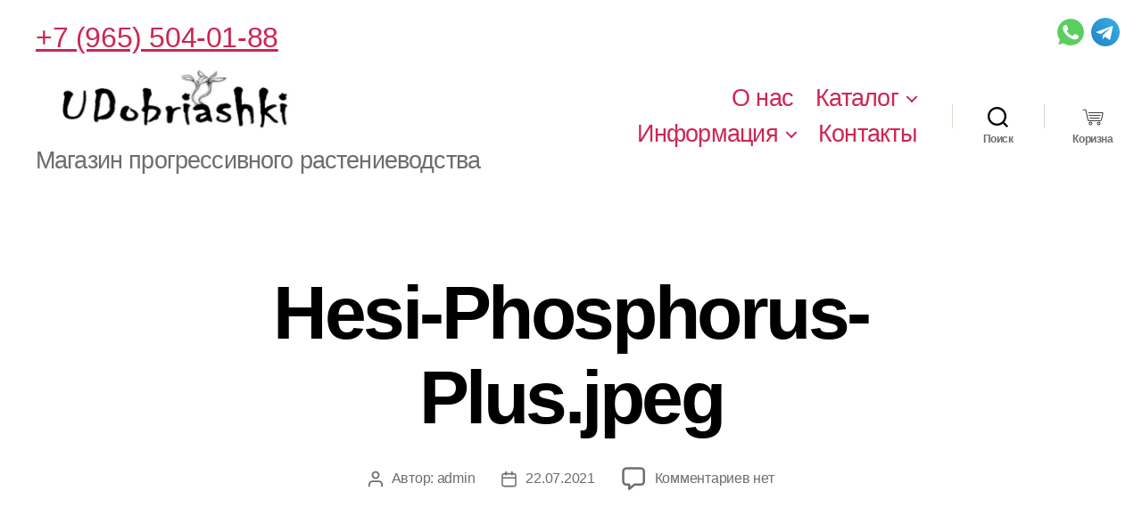

--- FILE ---
content_type: text/html; charset=UTF-8
request_url: https://udobriashki.ru/?attachment_id=209
body_size: 15130
content:
<!DOCTYPE html>

<html class="no-js" lang="ru-RU">

	<head>

		<meta charset="UTF-8">
<meta name="viewport" content="width=device-width, initial-scale=1">
		<link rel="profile" href="https://gmpg.org/xfn/11">

		<meta name='robots' content='index, follow, max-image-preview:large, max-snippet:-1, max-video-preview:-1' />
<script>window._wca = window._wca || [];</script>

	<!-- This site is optimized with the Yoast SEO plugin v23.0 - https://yoast.com/wordpress/plugins/seo/ -->
	<title>Hesi-Phosphorus-Plus.jpeg - Удобряшки интернет-магазин гроушоп в Екатеринбурге</title>
	<meta name="description" content="Удобряшки интернет-магазин гроушоп в Екатеринбурге - Hesi-Phosphorus-Plus.jpeg" />
	<link rel="canonical" href="https://udobriashki.ru/" />
	<meta property="og:locale" content="ru_RU" />
	<meta property="og:type" content="article" />
	<meta property="og:title" content="Hesi-Phosphorus-Plus.jpeg - Удобряшки интернет-магазин гроушоп в Екатеринбурге" />
	<meta property="og:description" content="Удобряшки интернет-магазин гроушоп в Екатеринбурге - Hesi-Phosphorus-Plus.jpeg" />
	<meta property="og:url" content="https://udobriashki.ru/" />
	<meta property="og:site_name" content="Удобряшки интернет-магазин гроушоп в Екатеринбурге" />
	<meta property="og:image" content="https://udobriashki.ru" />
	<meta property="og:image:width" content="204" />
	<meta property="og:image:height" content="247" />
	<meta property="og:image:type" content="image/jpeg" />
	<meta name="twitter:card" content="summary_large_image" />
	<script type="application/ld+json" class="yoast-schema-graph">{"@context":"https://schema.org","@graph":[{"@type":"WebPage","@id":"https://udobriashki.ru/","url":"https://udobriashki.ru/","name":"Hesi-Phosphorus-Plus.jpeg - Удобряшки интернет-магазин гроушоп в Екатеринбурге","isPartOf":{"@id":"https://udobriashki.ru/#website"},"primaryImageOfPage":{"@id":"https://udobriashki.ru/#primaryimage"},"image":{"@id":"https://udobriashki.ru/#primaryimage"},"thumbnailUrl":"https://udobriashki.ru/wp-content/uploads/2021/07/Hesi-Phosphorus-Plus.jpeg?v=1632825471","datePublished":"2021-07-22T08:17:33+00:00","dateModified":"2021-07-22T08:17:33+00:00","description":"Удобряшки интернет-магазин гроушоп в Екатеринбурге - Hesi-Phosphorus-Plus.jpeg","breadcrumb":{"@id":"https://udobriashki.ru/#breadcrumb"},"inLanguage":"ru-RU","potentialAction":[{"@type":"ReadAction","target":["https://udobriashki.ru/"]}]},{"@type":"ImageObject","inLanguage":"ru-RU","@id":"https://udobriashki.ru/#primaryimage","url":"https://udobriashki.ru/wp-content/uploads/2021/07/Hesi-Phosphorus-Plus.jpeg?v=1632825471","contentUrl":"https://udobriashki.ru/wp-content/uploads/2021/07/Hesi-Phosphorus-Plus.jpeg?v=1632825471","width":204,"height":247},{"@type":"BreadcrumbList","@id":"https://udobriashki.ru/#breadcrumb","itemListElement":[{"@type":"ListItem","position":1,"name":"Главная страница","item":"https://udobriashki.ru/"},{"@type":"ListItem","position":2,"name":"Phosphorus Plus 1л","item":"https://udobriashki.ru/product/phosphorus-plus-1l/"},{"@type":"ListItem","position":3,"name":"Hesi-Phosphorus-Plus.jpeg"}]},{"@type":"WebSite","@id":"https://udobriashki.ru/#website","url":"https://udobriashki.ru/","name":"Удобряшки интернет-магазин гроушоп в Екатеринбурге","description":"Магазин прогрессивного растениеводства","publisher":{"@id":"https://udobriashki.ru/#organization"},"potentialAction":[{"@type":"SearchAction","target":{"@type":"EntryPoint","urlTemplate":"https://udobriashki.ru/?s={search_term_string}"},"query-input":"required name=search_term_string"}],"inLanguage":"ru-RU"},{"@type":"Organization","@id":"https://udobriashki.ru/#organization","name":"Удобряшки","url":"https://udobriashki.ru/","logo":{"@type":"ImageObject","inLanguage":"ru-RU","@id":"https://udobriashki.ru/#/schema/logo/image/","url":"https://udobriashki.ru/wp-content/uploads/2021/08/logosite-1980x557-1.png","contentUrl":"https://udobriashki.ru/wp-content/uploads/2021/08/logosite-1980x557-1.png","width":1980,"height":557,"caption":"Удобряшки"},"image":{"@id":"https://udobriashki.ru/#/schema/logo/image/"},"sameAs":["https://www.instagram.com/udobriashki/"]}]}</script>
	<!-- / Yoast SEO plugin. -->


<link rel='dns-prefetch' href='//stats.wp.com' />
<link rel="alternate" type="application/rss+xml" title="Удобряшки интернет-магазин гроушоп в Екатеринбурге &raquo; Лента" href="https://udobriashki.ru/feed/" />
<link rel="alternate" type="application/rss+xml" title="Удобряшки интернет-магазин гроушоп в Екатеринбурге &raquo; Лента комментариев" href="https://udobriashki.ru/comments/feed/" />
<link rel="alternate" type="application/rss+xml" title="Удобряшки интернет-магазин гроушоп в Екатеринбурге &raquo; Лента комментариев к &laquo;Hesi-Phosphorus-Plus.jpeg&raquo;" href="https://udobriashki.ru/?attachment_id=209/feed/" />
<script>
window._wpemojiSettings = {"baseUrl":"https:\/\/s.w.org\/images\/core\/emoji\/15.0.3\/72x72\/","ext":".png","svgUrl":"https:\/\/s.w.org\/images\/core\/emoji\/15.0.3\/svg\/","svgExt":".svg","source":{"concatemoji":"https:\/\/udobriashki.ru\/wp-includes\/js\/wp-emoji-release.min.js?ver=6.6.4"}};
/*! This file is auto-generated */
!function(i,n){var o,s,e;function c(e){try{var t={supportTests:e,timestamp:(new Date).valueOf()};sessionStorage.setItem(o,JSON.stringify(t))}catch(e){}}function p(e,t,n){e.clearRect(0,0,e.canvas.width,e.canvas.height),e.fillText(t,0,0);var t=new Uint32Array(e.getImageData(0,0,e.canvas.width,e.canvas.height).data),r=(e.clearRect(0,0,e.canvas.width,e.canvas.height),e.fillText(n,0,0),new Uint32Array(e.getImageData(0,0,e.canvas.width,e.canvas.height).data));return t.every(function(e,t){return e===r[t]})}function u(e,t,n){switch(t){case"flag":return n(e,"\ud83c\udff3\ufe0f\u200d\u26a7\ufe0f","\ud83c\udff3\ufe0f\u200b\u26a7\ufe0f")?!1:!n(e,"\ud83c\uddfa\ud83c\uddf3","\ud83c\uddfa\u200b\ud83c\uddf3")&&!n(e,"\ud83c\udff4\udb40\udc67\udb40\udc62\udb40\udc65\udb40\udc6e\udb40\udc67\udb40\udc7f","\ud83c\udff4\u200b\udb40\udc67\u200b\udb40\udc62\u200b\udb40\udc65\u200b\udb40\udc6e\u200b\udb40\udc67\u200b\udb40\udc7f");case"emoji":return!n(e,"\ud83d\udc26\u200d\u2b1b","\ud83d\udc26\u200b\u2b1b")}return!1}function f(e,t,n){var r="undefined"!=typeof WorkerGlobalScope&&self instanceof WorkerGlobalScope?new OffscreenCanvas(300,150):i.createElement("canvas"),a=r.getContext("2d",{willReadFrequently:!0}),o=(a.textBaseline="top",a.font="600 32px Arial",{});return e.forEach(function(e){o[e]=t(a,e,n)}),o}function t(e){var t=i.createElement("script");t.src=e,t.defer=!0,i.head.appendChild(t)}"undefined"!=typeof Promise&&(o="wpEmojiSettingsSupports",s=["flag","emoji"],n.supports={everything:!0,everythingExceptFlag:!0},e=new Promise(function(e){i.addEventListener("DOMContentLoaded",e,{once:!0})}),new Promise(function(t){var n=function(){try{var e=JSON.parse(sessionStorage.getItem(o));if("object"==typeof e&&"number"==typeof e.timestamp&&(new Date).valueOf()<e.timestamp+604800&&"object"==typeof e.supportTests)return e.supportTests}catch(e){}return null}();if(!n){if("undefined"!=typeof Worker&&"undefined"!=typeof OffscreenCanvas&&"undefined"!=typeof URL&&URL.createObjectURL&&"undefined"!=typeof Blob)try{var e="postMessage("+f.toString()+"("+[JSON.stringify(s),u.toString(),p.toString()].join(",")+"));",r=new Blob([e],{type:"text/javascript"}),a=new Worker(URL.createObjectURL(r),{name:"wpTestEmojiSupports"});return void(a.onmessage=function(e){c(n=e.data),a.terminate(),t(n)})}catch(e){}c(n=f(s,u,p))}t(n)}).then(function(e){for(var t in e)n.supports[t]=e[t],n.supports.everything=n.supports.everything&&n.supports[t],"flag"!==t&&(n.supports.everythingExceptFlag=n.supports.everythingExceptFlag&&n.supports[t]);n.supports.everythingExceptFlag=n.supports.everythingExceptFlag&&!n.supports.flag,n.DOMReady=!1,n.readyCallback=function(){n.DOMReady=!0}}).then(function(){return e}).then(function(){var e;n.supports.everything||(n.readyCallback(),(e=n.source||{}).concatemoji?t(e.concatemoji):e.wpemoji&&e.twemoji&&(t(e.twemoji),t(e.wpemoji)))}))}((window,document),window._wpemojiSettings);
</script>
<style id='wp-emoji-styles-inline-css'>

	img.wp-smiley, img.emoji {
		display: inline !important;
		border: none !important;
		box-shadow: none !important;
		height: 1em !important;
		width: 1em !important;
		margin: 0 0.07em !important;
		vertical-align: -0.1em !important;
		background: none !important;
		padding: 0 !important;
	}
</style>
<link rel='stylesheet' id='wp-block-library-css' href='https://udobriashki.ru/wp-includes/css/dist/block-library/style.min.css?ver=6.6.4' media='all' />
<link rel='stylesheet' id='mediaelement-css' href='https://udobriashki.ru/wp-includes/js/mediaelement/mediaelementplayer-legacy.min.css?ver=4.2.17' media='all' />
<link rel='stylesheet' id='wp-mediaelement-css' href='https://udobriashki.ru/wp-includes/js/mediaelement/wp-mediaelement.min.css?ver=6.6.4' media='all' />
<style id='jetpack-sharing-buttons-style-inline-css'>
.jetpack-sharing-buttons__services-list{display:flex;flex-direction:row;flex-wrap:wrap;gap:0;list-style-type:none;margin:5px;padding:0}.jetpack-sharing-buttons__services-list.has-small-icon-size{font-size:12px}.jetpack-sharing-buttons__services-list.has-normal-icon-size{font-size:16px}.jetpack-sharing-buttons__services-list.has-large-icon-size{font-size:24px}.jetpack-sharing-buttons__services-list.has-huge-icon-size{font-size:36px}@media print{.jetpack-sharing-buttons__services-list{display:none!important}}.editor-styles-wrapper .wp-block-jetpack-sharing-buttons{gap:0;padding-inline-start:0}ul.jetpack-sharing-buttons__services-list.has-background{padding:1.25em 2.375em}
</style>
<link rel='stylesheet' id='twentig-blocks-css' href='https://udobriashki.ru/wp-content/plugins/twentig/dist/style-index.css?ver=b842cfe3f0eef2149434aa219428633b' media='all' />
<style id='classic-theme-styles-inline-css'>
/*! This file is auto-generated */
.wp-block-button__link{color:#fff;background-color:#32373c;border-radius:9999px;box-shadow:none;text-decoration:none;padding:calc(.667em + 2px) calc(1.333em + 2px);font-size:1.125em}.wp-block-file__button{background:#32373c;color:#fff;text-decoration:none}
</style>
<style id='global-styles-inline-css'>
:root{--wp--preset--aspect-ratio--square: 1;--wp--preset--aspect-ratio--4-3: 4/3;--wp--preset--aspect-ratio--3-4: 3/4;--wp--preset--aspect-ratio--3-2: 3/2;--wp--preset--aspect-ratio--2-3: 2/3;--wp--preset--aspect-ratio--16-9: 16/9;--wp--preset--aspect-ratio--9-16: 9/16;--wp--preset--color--black: #000000;--wp--preset--color--cyan-bluish-gray: #abb8c3;--wp--preset--color--white: #ffffff;--wp--preset--color--pale-pink: #f78da7;--wp--preset--color--vivid-red: #cf2e2e;--wp--preset--color--luminous-vivid-orange: #ff6900;--wp--preset--color--luminous-vivid-amber: #fcb900;--wp--preset--color--light-green-cyan: #7bdcb5;--wp--preset--color--vivid-green-cyan: #00d084;--wp--preset--color--pale-cyan-blue: #8ed1fc;--wp--preset--color--vivid-cyan-blue: #0693e3;--wp--preset--color--vivid-purple: #9b51e0;--wp--preset--color--accent: #cd2653;--wp--preset--color--primary: #000000;--wp--preset--color--secondary: #6d6d6d;--wp--preset--color--subtle-background: #f2f2f2;--wp--preset--color--background: #fff;--wp--preset--gradient--vivid-cyan-blue-to-vivid-purple: linear-gradient(135deg,rgba(6,147,227,1) 0%,rgb(155,81,224) 100%);--wp--preset--gradient--light-green-cyan-to-vivid-green-cyan: linear-gradient(135deg,rgb(122,220,180) 0%,rgb(0,208,130) 100%);--wp--preset--gradient--luminous-vivid-amber-to-luminous-vivid-orange: linear-gradient(135deg,rgba(252,185,0,1) 0%,rgba(255,105,0,1) 100%);--wp--preset--gradient--luminous-vivid-orange-to-vivid-red: linear-gradient(135deg,rgba(255,105,0,1) 0%,rgb(207,46,46) 100%);--wp--preset--gradient--very-light-gray-to-cyan-bluish-gray: linear-gradient(135deg,rgb(238,238,238) 0%,rgb(169,184,195) 100%);--wp--preset--gradient--cool-to-warm-spectrum: linear-gradient(135deg,rgb(74,234,220) 0%,rgb(151,120,209) 20%,rgb(207,42,186) 40%,rgb(238,44,130) 60%,rgb(251,105,98) 80%,rgb(254,248,76) 100%);--wp--preset--gradient--blush-light-purple: linear-gradient(135deg,rgb(255,206,236) 0%,rgb(152,150,240) 100%);--wp--preset--gradient--blush-bordeaux: linear-gradient(135deg,rgb(254,205,165) 0%,rgb(254,45,45) 50%,rgb(107,0,62) 100%);--wp--preset--gradient--luminous-dusk: linear-gradient(135deg,rgb(255,203,112) 0%,rgb(199,81,192) 50%,rgb(65,88,208) 100%);--wp--preset--gradient--pale-ocean: linear-gradient(135deg,rgb(255,245,203) 0%,rgb(182,227,212) 50%,rgb(51,167,181) 100%);--wp--preset--gradient--electric-grass: linear-gradient(135deg,rgb(202,248,128) 0%,rgb(113,206,126) 100%);--wp--preset--gradient--midnight: linear-gradient(135deg,rgb(2,3,129) 0%,rgb(40,116,252) 100%);--wp--preset--font-size--small: 18px;--wp--preset--font-size--medium: 23px;--wp--preset--font-size--large: 26.25px;--wp--preset--font-size--x-large: 42px;--wp--preset--font-size--normal: 21px;--wp--preset--font-size--larger: 32px;--wp--preset--font-size--h-6: 18.01px;--wp--preset--font-size--h-5: 24.01px;--wp--preset--font-size--h-4: 32.01px;--wp--preset--font-size--h-3: 40.01px;--wp--preset--font-size--h-2: 48.01px;--wp--preset--font-size--h-1: 84px;--wp--preset--font-family--inter: "Inter", sans-serif;--wp--preset--font-family--cardo: Cardo;--wp--preset--spacing--20: 0.44rem;--wp--preset--spacing--30: 0.67rem;--wp--preset--spacing--40: 1rem;--wp--preset--spacing--50: 1.5rem;--wp--preset--spacing--60: 2.25rem;--wp--preset--spacing--70: 3.38rem;--wp--preset--spacing--80: 5.06rem;--wp--preset--shadow--natural: 6px 6px 9px rgba(0, 0, 0, 0.2);--wp--preset--shadow--deep: 12px 12px 50px rgba(0, 0, 0, 0.4);--wp--preset--shadow--sharp: 6px 6px 0px rgba(0, 0, 0, 0.2);--wp--preset--shadow--outlined: 6px 6px 0px -3px rgba(255, 255, 255, 1), 6px 6px rgba(0, 0, 0, 1);--wp--preset--shadow--crisp: 6px 6px 0px rgba(0, 0, 0, 1);}:where(.is-layout-flex){gap: 0.5em;}:where(.is-layout-grid){gap: 0.5em;}body .is-layout-flex{display: flex;}.is-layout-flex{flex-wrap: wrap;align-items: center;}.is-layout-flex > :is(*, div){margin: 0;}body .is-layout-grid{display: grid;}.is-layout-grid > :is(*, div){margin: 0;}:where(.wp-block-columns.is-layout-flex){gap: 2em;}:where(.wp-block-columns.is-layout-grid){gap: 2em;}:where(.wp-block-post-template.is-layout-flex){gap: 1.25em;}:where(.wp-block-post-template.is-layout-grid){gap: 1.25em;}.has-black-color{color: var(--wp--preset--color--black) !important;}.has-cyan-bluish-gray-color{color: var(--wp--preset--color--cyan-bluish-gray) !important;}.has-white-color{color: var(--wp--preset--color--white) !important;}.has-pale-pink-color{color: var(--wp--preset--color--pale-pink) !important;}.has-vivid-red-color{color: var(--wp--preset--color--vivid-red) !important;}.has-luminous-vivid-orange-color{color: var(--wp--preset--color--luminous-vivid-orange) !important;}.has-luminous-vivid-amber-color{color: var(--wp--preset--color--luminous-vivid-amber) !important;}.has-light-green-cyan-color{color: var(--wp--preset--color--light-green-cyan) !important;}.has-vivid-green-cyan-color{color: var(--wp--preset--color--vivid-green-cyan) !important;}.has-pale-cyan-blue-color{color: var(--wp--preset--color--pale-cyan-blue) !important;}.has-vivid-cyan-blue-color{color: var(--wp--preset--color--vivid-cyan-blue) !important;}.has-vivid-purple-color{color: var(--wp--preset--color--vivid-purple) !important;}.has-black-background-color{background-color: var(--wp--preset--color--black) !important;}.has-cyan-bluish-gray-background-color{background-color: var(--wp--preset--color--cyan-bluish-gray) !important;}.has-white-background-color{background-color: var(--wp--preset--color--white) !important;}.has-pale-pink-background-color{background-color: var(--wp--preset--color--pale-pink) !important;}.has-vivid-red-background-color{background-color: var(--wp--preset--color--vivid-red) !important;}.has-luminous-vivid-orange-background-color{background-color: var(--wp--preset--color--luminous-vivid-orange) !important;}.has-luminous-vivid-amber-background-color{background-color: var(--wp--preset--color--luminous-vivid-amber) !important;}.has-light-green-cyan-background-color{background-color: var(--wp--preset--color--light-green-cyan) !important;}.has-vivid-green-cyan-background-color{background-color: var(--wp--preset--color--vivid-green-cyan) !important;}.has-pale-cyan-blue-background-color{background-color: var(--wp--preset--color--pale-cyan-blue) !important;}.has-vivid-cyan-blue-background-color{background-color: var(--wp--preset--color--vivid-cyan-blue) !important;}.has-vivid-purple-background-color{background-color: var(--wp--preset--color--vivid-purple) !important;}.has-black-border-color{border-color: var(--wp--preset--color--black) !important;}.has-cyan-bluish-gray-border-color{border-color: var(--wp--preset--color--cyan-bluish-gray) !important;}.has-white-border-color{border-color: var(--wp--preset--color--white) !important;}.has-pale-pink-border-color{border-color: var(--wp--preset--color--pale-pink) !important;}.has-vivid-red-border-color{border-color: var(--wp--preset--color--vivid-red) !important;}.has-luminous-vivid-orange-border-color{border-color: var(--wp--preset--color--luminous-vivid-orange) !important;}.has-luminous-vivid-amber-border-color{border-color: var(--wp--preset--color--luminous-vivid-amber) !important;}.has-light-green-cyan-border-color{border-color: var(--wp--preset--color--light-green-cyan) !important;}.has-vivid-green-cyan-border-color{border-color: var(--wp--preset--color--vivid-green-cyan) !important;}.has-pale-cyan-blue-border-color{border-color: var(--wp--preset--color--pale-cyan-blue) !important;}.has-vivid-cyan-blue-border-color{border-color: var(--wp--preset--color--vivid-cyan-blue) !important;}.has-vivid-purple-border-color{border-color: var(--wp--preset--color--vivid-purple) !important;}.has-vivid-cyan-blue-to-vivid-purple-gradient-background{background: var(--wp--preset--gradient--vivid-cyan-blue-to-vivid-purple) !important;}.has-light-green-cyan-to-vivid-green-cyan-gradient-background{background: var(--wp--preset--gradient--light-green-cyan-to-vivid-green-cyan) !important;}.has-luminous-vivid-amber-to-luminous-vivid-orange-gradient-background{background: var(--wp--preset--gradient--luminous-vivid-amber-to-luminous-vivid-orange) !important;}.has-luminous-vivid-orange-to-vivid-red-gradient-background{background: var(--wp--preset--gradient--luminous-vivid-orange-to-vivid-red) !important;}.has-very-light-gray-to-cyan-bluish-gray-gradient-background{background: var(--wp--preset--gradient--very-light-gray-to-cyan-bluish-gray) !important;}.has-cool-to-warm-spectrum-gradient-background{background: var(--wp--preset--gradient--cool-to-warm-spectrum) !important;}.has-blush-light-purple-gradient-background{background: var(--wp--preset--gradient--blush-light-purple) !important;}.has-blush-bordeaux-gradient-background{background: var(--wp--preset--gradient--blush-bordeaux) !important;}.has-luminous-dusk-gradient-background{background: var(--wp--preset--gradient--luminous-dusk) !important;}.has-pale-ocean-gradient-background{background: var(--wp--preset--gradient--pale-ocean) !important;}.has-electric-grass-gradient-background{background: var(--wp--preset--gradient--electric-grass) !important;}.has-midnight-gradient-background{background: var(--wp--preset--gradient--midnight) !important;}.has-small-font-size{font-size: var(--wp--preset--font-size--small) !important;}.has-medium-font-size{font-size: var(--wp--preset--font-size--medium) !important;}.has-large-font-size{font-size: var(--wp--preset--font-size--large) !important;}.has-x-large-font-size{font-size: var(--wp--preset--font-size--x-large) !important;}
:where(.wp-block-post-template.is-layout-flex){gap: 1.25em;}:where(.wp-block-post-template.is-layout-grid){gap: 1.25em;}
:where(.wp-block-columns.is-layout-flex){gap: 2em;}:where(.wp-block-columns.is-layout-grid){gap: 2em;}
:root :where(.wp-block-pullquote){font-size: 1.5em;line-height: 1.6;}
</style>
<link rel='stylesheet' id='woocommerce-layout-css' href='https://udobriashki.ru/wp-content/plugins/woocommerce/assets/css/woocommerce-layout.css?ver=9.1.5' media='all' />
<style id='woocommerce-layout-inline-css'>

	.infinite-scroll .woocommerce-pagination {
		display: none;
	}
</style>
<link rel='stylesheet' id='woocommerce-smallscreen-css' href='https://udobriashki.ru/wp-content/plugins/woocommerce/assets/css/woocommerce-smallscreen.css?ver=9.1.5' media='only screen and (max-width: 768px)' />
<link rel='stylesheet' id='woocommerce-general-css' href='//udobriashki.ru/wp-content/plugins/woocommerce/assets/css/twenty-twenty.css?ver=9.1.5' media='all' />
<style id='woocommerce-inline-inline-css'>
.woocommerce form .form-row .required { visibility: hidden; }
</style>
<link rel='stylesheet' id='twentytwenty-style-css' href='https://udobriashki.ru/wp-content/themes/twentytwenty/style.css?ver=2.7' media='all' />
<style id='twentytwenty-style-inline-css'>
.color-accent,.color-accent-hover:hover,.color-accent-hover:focus,:root .has-accent-color,.has-drop-cap:not(:focus):first-letter,.wp-block-button.is-style-outline,a { color: #cd2653; }blockquote,.border-color-accent,.border-color-accent-hover:hover,.border-color-accent-hover:focus { border-color: #cd2653; }button,.button,.faux-button,.wp-block-button__link,.wp-block-file .wp-block-file__button,input[type="button"],input[type="reset"],input[type="submit"],.bg-accent,.bg-accent-hover:hover,.bg-accent-hover:focus,:root .has-accent-background-color,.comment-reply-link { background-color: #cd2653; }.fill-children-accent,.fill-children-accent * { fill: #cd2653; }body,.entry-title a,:root .has-primary-color { color: #000000; }:root .has-primary-background-color { background-color: #000000; }cite,figcaption,.wp-caption-text,.post-meta,.entry-content .wp-block-archives li,.entry-content .wp-block-categories li,.entry-content .wp-block-latest-posts li,.wp-block-latest-comments__comment-date,.wp-block-latest-posts__post-date,.wp-block-embed figcaption,.wp-block-image figcaption,.wp-block-pullquote cite,.comment-metadata,.comment-respond .comment-notes,.comment-respond .logged-in-as,.pagination .dots,.entry-content hr:not(.has-background),hr.styled-separator,:root .has-secondary-color { color: #6d6d6d; }:root .has-secondary-background-color { background-color: #6d6d6d; }pre,fieldset,input,textarea,table,table *,hr { border-color: #dcd7ca; }caption,code,code,kbd,samp,.wp-block-table.is-style-stripes tbody tr:nth-child(odd),:root .has-subtle-background-background-color { background-color: #dcd7ca; }.wp-block-table.is-style-stripes { border-bottom-color: #dcd7ca; }.wp-block-latest-posts.is-grid li { border-top-color: #dcd7ca; }:root .has-subtle-background-color { color: #dcd7ca; }body:not(.overlay-header) .primary-menu > li > a,body:not(.overlay-header) .primary-menu > li > .icon,.modal-menu a,.footer-menu a, .footer-widgets a,#site-footer .wp-block-button.is-style-outline,.wp-block-pullquote:before,.singular:not(.overlay-header) .entry-header a,.archive-header a,.header-footer-group .color-accent,.header-footer-group .color-accent-hover:hover { color: #cd2653; }.social-icons a,#site-footer button:not(.toggle),#site-footer .button,#site-footer .faux-button,#site-footer .wp-block-button__link,#site-footer .wp-block-file__button,#site-footer input[type="button"],#site-footer input[type="reset"],#site-footer input[type="submit"],.primary-menu .social-menu a, .footer-widgets .faux-button, .footer-widgets .wp-block-button__link, .footer-widgets input[type="submit"], #site-header ul.primary-menu li.menu-button > a, .menu-modal ul.modal-menu > li.menu-button > .ancestor-wrapper > a { background-color: #cd2653; }.header-footer-group,body:not(.overlay-header) #site-header .toggle,.menu-modal .toggle { color: #000000; }body:not(.overlay-header) .primary-menu ul { background-color: #000000; }body:not(.overlay-header) .primary-menu > li > ul:after { border-bottom-color: #000000; }body:not(.overlay-header) .primary-menu ul ul:after { border-left-color: #000000; }.site-description,body:not(.overlay-header) .toggle-inner .toggle-text,.widget .post-date,.widget .rss-date,.widget_archive li,.widget_categories li,.widget cite,.widget_pages li,.widget_meta li,.widget_nav_menu li,.powered-by-wordpress,.to-the-top,.singular .entry-header .post-meta,.singular:not(.overlay-header) .entry-header .post-meta a { color: #6d6d6d; }.header-footer-group pre,.header-footer-group fieldset,.header-footer-group input,.header-footer-group textarea,.header-footer-group table,.header-footer-group table *,.footer-nav-widgets-wrapper,#site-footer,.menu-modal nav *,.footer-widgets-outer-wrapper,.footer-top,body.tw-header-border:not(.overlay-header) #site-header, body.tw-header-border.has-header-opaque #site-header, .tw-footer-widgets-row .footer-widgets.column-two { border-color: #dcd7ca; }.header-footer-group table caption,body:not(.overlay-header) .header-inner .toggle-wrapper::before { background-color: #dcd7ca; }
body,input,textarea,button,.button,.faux-button,.wp-block-button__link,.wp-block-file__button,.has-drop-cap:not(:focus)::first-letter,.has-drop-cap:not(:focus)::first-letter,.entry-content .wp-block-archives,.entry-content .wp-block-categories,.entry-content .wp-block-cover-image,.entry-content .wp-block-latest-comments,.entry-content .wp-block-latest-posts,.entry-content .wp-block-pullquote,.entry-content .wp-block-quote.is-large,.entry-content .wp-block-quote.is-style-large,.entry-content .wp-block-archives *,.entry-content .wp-block-categories *,.entry-content .wp-block-latest-posts *,.entry-content .wp-block-latest-comments *,.entry-content p,.entry-content ol,.entry-content ul,.entry-content dl,.entry-content dt,.entry-content cite,.entry-content figcaption,.entry-content .wp-caption-text,.comment-content p,.comment-content ol,.comment-content ul,.comment-content dl,.comment-content dt,.comment-content cite,.comment-content figcaption,.comment-content .wp-caption-text,.widget_text p,.widget_text ol,.widget_text ul,.widget_text dl,.widget_text dt,.widget-content .rssSummary,.widget-content cite,.widget-content figcaption,.widget-content .wp-caption-text { font-family: 'Helvetica Neue',Helvetica,'Segoe UI',Arial,sans-serif; }
</style>
<link rel='stylesheet' id='twentytwenty-print-style-css' href='https://udobriashki.ru/wp-content/themes/twentytwenty/print.css?ver=2.7' media='print' />
<link rel='stylesheet' id='twentytwenty-jetpack-css' href='https://udobriashki.ru/wp-content/plugins/jetpack/modules/theme-tools/compat/twentytwenty.css?ver=13.6.1' media='all' />
<link rel='stylesheet' id='twentig-twentytwenty-css' href='https://udobriashki.ru/wp-content/plugins/twentig/dist/css/twentytwenty.min.css?ver=1.8.3' media='all' />
<style id='twentig-twentytwenty-inline-css'>
ul.primary-menu,ul.modal-menu>li .ancestor-wrapper a{font-weight:500}:root .has-subtle-background-background-color{background-color:#f2f2f2}:root .has-subtle-background-color.has-text-color{color:#f2f2f2}
</style>
<script src="https://udobriashki.ru/wp-includes/js/jquery/jquery.min.js?ver=3.7.1" id="jquery-core-js"></script>
<script src="https://udobriashki.ru/wp-includes/js/jquery/jquery-migrate.min.js?ver=3.4.1" id="jquery-migrate-js"></script>
<script src="https://udobriashki.ru/wp-content/plugins/woocommerce/assets/js/jquery-blockui/jquery.blockUI.min.js?ver=2.7.0-wc.9.1.5" id="jquery-blockui-js" defer data-wp-strategy="defer"></script>
<script id="wc-add-to-cart-js-extra">
var wc_add_to_cart_params = {"ajax_url":"\/wp-admin\/admin-ajax.php","wc_ajax_url":"\/?wc-ajax=%%endpoint%%","i18n_view_cart":"\u041f\u0440\u043e\u0441\u043c\u043e\u0442\u0440 \u043a\u043e\u0440\u0437\u0438\u043d\u044b","cart_url":"https:\/\/udobriashki.ru\/cart\/","is_cart":"","cart_redirect_after_add":"no"};
</script>
<script src="https://udobriashki.ru/wp-content/plugins/woocommerce/assets/js/frontend/add-to-cart.min.js?ver=9.1.5" id="wc-add-to-cart-js" defer data-wp-strategy="defer"></script>
<script src="https://udobriashki.ru/wp-content/plugins/woocommerce/assets/js/js-cookie/js.cookie.min.js?ver=2.1.4-wc.9.1.5" id="js-cookie-js" defer data-wp-strategy="defer"></script>
<script id="woocommerce-js-extra">
var woocommerce_params = {"ajax_url":"\/wp-admin\/admin-ajax.php","wc_ajax_url":"\/?wc-ajax=%%endpoint%%"};
</script>
<script src="https://udobriashki.ru/wp-content/plugins/woocommerce/assets/js/frontend/woocommerce.min.js?ver=9.1.5" id="woocommerce-js" defer data-wp-strategy="defer"></script>
<script src="https://stats.wp.com/s-202606.js" id="woocommerce-analytics-js" defer data-wp-strategy="defer"></script>
<script src="https://udobriashki.ru/wp-content/themes/twentytwenty/assets/js/index.js?ver=2.7" id="twentytwenty-js-js" async></script>
<script src="https://udobriashki.ru/wp-content/plugins/twentig/dist/js/twentig-twentytwenty.min.js?ver=1.0" id="twentig-twentytwenty-js"></script>
<link rel="https://api.w.org/" href="https://udobriashki.ru/wp-json/" /><link rel="alternate" title="JSON" type="application/json" href="https://udobriashki.ru/wp-json/wp/v2/media/209" /><link rel="EditURI" type="application/rsd+xml" title="RSD" href="https://udobriashki.ru/xmlrpc.php?rsd" />
<meta name="generator" content="WordPress 6.6.4" />
<meta name="generator" content="WooCommerce 9.1.5" />
<link rel='shortlink' href='https://udobriashki.ru/?p=209' />
<link rel="alternate" title="oEmbed (JSON)" type="application/json+oembed" href="https://udobriashki.ru/wp-json/oembed/1.0/embed?url=https%3A%2F%2Fudobriashki.ru%2F%3Fattachment_id%3D209" />
<link rel="alternate" title="oEmbed (XML)" type="text/xml+oembed" href="https://udobriashki.ru/wp-json/oembed/1.0/embed?url=https%3A%2F%2Fudobriashki.ru%2F%3Fattachment_id%3D209&#038;format=xml" />
	<style>img#wpstats{display:none}</style>
			<script>document.documentElement.className = document.documentElement.className.replace( 'no-js', 'js' );</script>
		<noscript><style>.woocommerce-product-gallery{ opacity: 1 !important; }</style></noscript>
	<style id="custom-background-css">
body.custom-background { background-color: #fff; }
</style>
	<style id='wp-fonts-local'>
@font-face{font-family:Inter;font-style:normal;font-weight:300 900;font-display:fallback;src:url('https://udobriashki.ru/wp-content/plugins/woocommerce/assets/fonts/Inter-VariableFont_slnt,wght.woff2') format('woff2');font-stretch:normal;}
@font-face{font-family:Cardo;font-style:normal;font-weight:400;font-display:fallback;src:url('https://udobriashki.ru/wp-content/plugins/woocommerce/assets/fonts/cardo_normal_400.woff2') format('woff2');}
</style>
<link rel="icon" href="https://udobriashki.ru/wp-content/uploads/2021/07/cropped-icon-32x32.png" sizes="32x32" />
<link rel="icon" href="https://udobriashki.ru/wp-content/uploads/2021/07/cropped-icon-192x192.png" sizes="192x192" />
<link rel="apple-touch-icon" href="https://udobriashki.ru/wp-content/uploads/2021/07/cropped-icon-180x180.png" />
<meta name="msapplication-TileImage" content="https://udobriashki.ru/wp-content/uploads/2021/07/cropped-icon-270x270.png" />
		<style id="wp-custom-css">
			.bk_buy_button{display:none!important}		</style>
		<meta name="yandex-verification" content="8627799809e187ec" />		
<!-- Global site tag (gtag.js) - Google Analytics -->
<script async src="https://www.googletagmanager.com/gtag/js?id=G-0CPRX6LZ5J"></script>
<script>
  window.dataLayer = window.dataLayer || [];
  function gtag(){dataLayer.push(arguments);}
  gtag('js', new Date());

  gtag('config', 'G-0CPRX6LZ5J');
</script>		
<!-- Yandex.Metrika counter -->
<script type="text/javascript" >
   (function(m,e,t,r,i,k,a){m[i]=m[i]||function(){(m[i].a=m[i].a||[]).push(arguments)};
   m[i].l=1*new Date();k=e.createElement(t),a=e.getElementsByTagName(t)[0],k.async=1,k.src=r,a.parentNode.insertBefore(k,a)})
   (window, document, "script", "https://mc.yandex.ru/metrika/tag.js", "ym");

   ym(84784729, "init", {
        clickmap:true,
        trackLinks:true,
        accurateTrackBounce:true,
        webvisor:true
   });
</script>
<noscript><div><img src="https://mc.yandex.ru/watch/84784729" style="position:absolute; left:-9999px;" alt="" /></div></noscript>
<!-- /Yandex.Metrika counter -->
	</head>

	<body class="attachment attachment-template-default single single-attachment postid-209 attachmentid-209 attachment-jpeg custom-background wp-custom-logo wp-embed-responsive theme-twentytwenty woocommerce-no-js singular enable-search-modal missing-post-thumbnail has-no-pagination showing-comments show-avatars footer-top-hidden tw-site-font-large modal-socials-hidden">

		<a class="skip-link screen-reader-text" href="#site-content">Перейти к содержимому</a>
		<header id="site-header" class="header-footer-group" role="banner">

<div class="headerTop">
	<div class="ht-phone">
	<a href="tel:+79655040188">
	+7 (965) 504-01-88 
	</a>
	</div>

	<div class="ht-socials">
		<ul class="wp-block-social-links">

		<li class="wp-social-link wp-block-social-link"><a href="https://wa.me/79632718204" aria-label="Telegram" class="wp-block-social-link-anchor"><img src="/wa.svg" /></a></li>

		<li class="wp-social-link  wp-block-social-link"><a href="https://t.me/udobriashki" aria-label="Instagram" class="wp-block-social-link-anchor"><img src="/tg.svg" /></a></li>

		</ul>
	</div>
</div>
			<div class="header-inner section-inner">

				<div class="header-titles-wrapper">

					
						<button class="toggle search-toggle mobile-search-toggle" data-toggle-target=".search-modal" data-toggle-body-class="showing-search-modal" data-set-focus=".search-modal .search-field" aria-expanded="false">
							<span class="toggle-inner">
								<span class="toggle-icon">
									<svg class="svg-icon" aria-hidden="true" role="img" focusable="false" xmlns="http://www.w3.org/2000/svg" width="23" height="23" viewBox="0 0 23 23"><path d="M38.710696,48.0601792 L43,52.3494831 L41.3494831,54 L37.0601792,49.710696 C35.2632422,51.1481185 32.9839107,52.0076499 30.5038249,52.0076499 C24.7027226,52.0076499 20,47.3049272 20,41.5038249 C20,35.7027226 24.7027226,31 30.5038249,31 C36.3049272,31 41.0076499,35.7027226 41.0076499,41.5038249 C41.0076499,43.9839107 40.1481185,46.2632422 38.710696,48.0601792 Z M36.3875844,47.1716785 C37.8030221,45.7026647 38.6734666,43.7048964 38.6734666,41.5038249 C38.6734666,36.9918565 35.0157934,33.3341833 30.5038249,33.3341833 C25.9918565,33.3341833 22.3341833,36.9918565 22.3341833,41.5038249 C22.3341833,46.0157934 25.9918565,49.6734666 30.5038249,49.6734666 C32.7048964,49.6734666 34.7026647,48.8030221 36.1716785,47.3875844 C36.2023931,47.347638 36.2360451,47.3092237 36.2726343,47.2726343 C36.3092237,47.2360451 36.347638,47.2023931 36.3875844,47.1716785 Z" transform="translate(-20 -31)" /></svg>								</span>
								<span class="toggle-text">Поиск</span>
							</span>
						</button><!-- .search-toggle -->

					
					<div class="header-titles">

						<div class="site-logo faux-heading"><a href="https://udobriashki.ru/" class="custom-logo-link" rel="home"><img width="2048" height="576" src="https://udobriashki.ru/wp-content/uploads/2021/07/logosite.jpg" class="custom-logo" alt="Удобряшки интернет-магазин гроушоп в Екатеринбурге" decoding="async" fetchpriority="high" srcset="https://udobriashki.ru/wp-content/uploads/2021/07/logosite.jpg 2048w, https://udobriashki.ru/wp-content/uploads/2021/07/logosite-300x84.jpg 300w, https://udobriashki.ru/wp-content/uploads/2021/07/logosite-1024x288.jpg 1024w, https://udobriashki.ru/wp-content/uploads/2021/07/logosite-768x216.jpg 768w, https://udobriashki.ru/wp-content/uploads/2021/07/logosite-1536x432.jpg 1536w, https://udobriashki.ru/wp-content/uploads/2021/07/logosite-1200x338.jpg 1200w, https://udobriashki.ru/wp-content/uploads/2021/07/logosite-1980x557.jpg 1980w, https://udobriashki.ru/wp-content/uploads/2021/07/logosite-1320x371.jpg 1320w, https://udobriashki.ru/wp-content/uploads/2021/07/logosite-600x169.jpg 600w" sizes="(max-width: 2048px) 100vw, 2048px" /></a><span class="screen-reader-text">Удобряшки интернет-магазин гроушоп в Екатеринбурге</span></div><div class="site-description">Магазин прогрессивного растениеводства</div><!-- .site-description -->
					</div><!-- .header-titles -->

					<button class="toggle nav-toggle mobile-nav-toggle" data-toggle-target=".menu-modal"  data-toggle-body-class="showing-menu-modal" aria-expanded="false" data-set-focus=".close-nav-toggle">
						<span class="toggle-inner">
							<span class="toggle-icon">
								<svg class="svg-icon" aria-hidden="true" role="img" focusable="false" xmlns="http://www.w3.org/2000/svg" width="26" height="7" viewBox="0 0 26 7"><path fill-rule="evenodd" d="M332.5,45 C330.567003,45 329,43.4329966 329,41.5 C329,39.5670034 330.567003,38 332.5,38 C334.432997,38 336,39.5670034 336,41.5 C336,43.4329966 334.432997,45 332.5,45 Z M342,45 C340.067003,45 338.5,43.4329966 338.5,41.5 C338.5,39.5670034 340.067003,38 342,38 C343.932997,38 345.5,39.5670034 345.5,41.5 C345.5,43.4329966 343.932997,45 342,45 Z M351.5,45 C349.567003,45 348,43.4329966 348,41.5 C348,39.5670034 349.567003,38 351.5,38 C353.432997,38 355,39.5670034 355,41.5 C355,43.4329966 353.432997,45 351.5,45 Z" transform="translate(-329 -38)" /></svg>							</span>
							<span class="toggle-text">Меню</span>
						</span>
					</button><!-- .nav-toggle -->

				</div><!-- .header-titles-wrapper -->

				<div class="header-navigation-wrapper">

					
							<nav class="primary-menu-wrapper" aria-label="Горизонтальное" role="navigation">

								<ul class="primary-menu reset-list-style">

								<li id="menu-item-841" class="menu-item menu-item-type-post_type menu-item-object-page menu-item-home menu-item-841"><a href="https://udobriashki.ru/">О нас</a></li>
<li id="menu-item-842" class="menu-item menu-item-type-post_type menu-item-object-page menu-item-has-children menu-item-842"><a href="https://udobriashki.ru/shop/">Каталог</a><span class="icon"></span>
<ul class="sub-menu">
	<li id="menu-item-878" class="menu-item menu-item-type-custom menu-item-object-custom menu-item-878"><a href="https://udobriashki.ru/product-category/udobreniya/">Удобрения</a></li>
	<li id="menu-item-868" class="menu-item menu-item-type-custom menu-item-object-custom menu-item-868"><a href="https://udobriashki.ru/product-category/aksessuary/">Аксессуары</a></li>
	<li id="menu-item-869" class="menu-item menu-item-type-custom menu-item-object-custom menu-item-869"><a href="https://udobriashki.ru/product-category/ventilyacziya/">Вентиляция</a></li>
	<li id="menu-item-870" class="menu-item menu-item-type-custom menu-item-object-custom menu-item-870"><a href="https://udobriashki.ru/product-category/gidroponnye-sistemy/">Гидропонные системы, капельный полив</a></li>
	<li id="menu-item-871" class="menu-item menu-item-type-custom menu-item-object-custom menu-item-871"><a href="https://udobriashki.ru/product-category/grouboks-gotovoe-reshenie/">Гроубоксы</a></li>
	<li id="menu-item-872" class="menu-item menu-item-type-custom menu-item-object-custom menu-item-872"><a href="https://udobriashki.ru/product-category/groutenty/">Гроутены</a></li>
	<li id="menu-item-873" class="menu-item menu-item-type-custom menu-item-object-custom menu-item-873"><a href="https://udobriashki.ru/product-category/kontrol-ph/">Контроль PH</a></li>
	<li id="menu-item-874" class="menu-item menu-item-type-custom menu-item-object-custom menu-item-874"><a href="https://udobriashki.ru/product-category/nejtralizatory-zapaha/">Нейтрализаторы запаха</a></li>
	<li id="menu-item-875" class="menu-item menu-item-type-custom menu-item-object-custom menu-item-875"><a href="https://udobriashki.ru/product-category/ochistka-vozduha/">Очистка воздуха</a></li>
	<li id="menu-item-876" class="menu-item menu-item-type-custom menu-item-object-custom menu-item-876"><a href="https://udobriashki.ru/product-category/svet/">Свет</a></li>
	<li id="menu-item-877" class="menu-item menu-item-type-custom menu-item-object-custom menu-item-877"><a href="https://udobriashki.ru/product-category/substrat-gorshki/">Субстрат, горшки</a></li>
</ul>
</li>
<li id="menu-item-840" class="menu-item menu-item-type-custom menu-item-object-custom menu-item-has-children menu-item-840"><a href="#">Информация</a><span class="icon"></span>
<ul class="sub-menu">
	<li id="menu-item-843" class="menu-item menu-item-type-post_type menu-item-object-page menu-item-843"><a href="https://udobriashki.ru/poleznaya-informacziya/">Полезная информация</a></li>
</ul>
</li>
<li id="menu-item-844" class="menu-item menu-item-type-post_type menu-item-object-page menu-item-844"><a href="https://udobriashki.ru/kontakty/">Контакты</a></li>

								</ul>

							</nav><!-- .primary-menu-wrapper -->

						
						<div class="header-toggles hide-no-js">

						
							<div class="toggle-wrapper search-toggle-wrapper">

								<button class="toggle search-toggle desktop-search-toggle" data-toggle-target=".search-modal" data-toggle-body-class="showing-search-modal" data-set-focus=".search-modal .search-field" aria-expanded="false">
									<span class="toggle-inner">
										<svg class="svg-icon" aria-hidden="true" role="img" focusable="false" xmlns="http://www.w3.org/2000/svg" width="23" height="23" viewBox="0 0 23 23"><path d="M38.710696,48.0601792 L43,52.3494831 L41.3494831,54 L37.0601792,49.710696 C35.2632422,51.1481185 32.9839107,52.0076499 30.5038249,52.0076499 C24.7027226,52.0076499 20,47.3049272 20,41.5038249 C20,35.7027226 24.7027226,31 30.5038249,31 C36.3049272,31 41.0076499,35.7027226 41.0076499,41.5038249 C41.0076499,43.9839107 40.1481185,46.2632422 38.710696,48.0601792 Z M36.3875844,47.1716785 C37.8030221,45.7026647 38.6734666,43.7048964 38.6734666,41.5038249 C38.6734666,36.9918565 35.0157934,33.3341833 30.5038249,33.3341833 C25.9918565,33.3341833 22.3341833,36.9918565 22.3341833,41.5038249 C22.3341833,46.0157934 25.9918565,49.6734666 30.5038249,49.6734666 C32.7048964,49.6734666 34.7026647,48.8030221 36.1716785,47.3875844 C36.2023931,47.347638 36.2360451,47.3092237 36.2726343,47.2726343 C36.3092237,47.2360451 36.347638,47.2023931 36.3875844,47.1716785 Z" transform="translate(-20 -31)" /></svg>										<span class="toggle-text">Поиск</span>
									</span>
								</button><!-- .search-toggle -->

							</div>

							
<div class="toggle-wrapper search-toggle-wrapper">

								<a class="toggle search-toggle desktop-search-toggle" href="/cart">
									<span class="toggle-inner">
										<img src="/cart.svg" class="headcart">
										<span class="toggle-text">Коризна</span>
									</span>
								</a><!-- .search-toggle -->

							</div>
							
						</div><!-- .header-toggles -->
						
				</div><!-- .header-navigation-wrapper -->

			</div><!-- .header-inner -->

			<div class="search-modal cover-modal header-footer-group" data-modal-target-string=".search-modal">

	<div class="search-modal-inner modal-inner">

		<div class="section-inner">

			<form role="search" aria-label="Поиск:" method="get" class="search-form" action="https://udobriashki.ru/">
	<label for="search-form-1">
		<span class="screen-reader-text">Поиск:</span>
		<input type="search" id="search-form-1" class="search-field" placeholder="Найти &hellip;" value="" name="s" />
	</label>
	<input type="submit" class="search-submit" value="Искать" />
</form>

			<button class="toggle search-untoggle close-search-toggle fill-children-current-color" data-toggle-target=".search-modal" data-toggle-body-class="showing-search-modal" data-set-focus=".search-modal .search-field">
				<span class="screen-reader-text">Закрыть поиск</span>
				<svg class="svg-icon" aria-hidden="true" role="img" focusable="false" xmlns="http://www.w3.org/2000/svg" width="16" height="16" viewBox="0 0 16 16"><polygon fill="" fill-rule="evenodd" points="6.852 7.649 .399 1.195 1.445 .149 7.899 6.602 14.352 .149 15.399 1.195 8.945 7.649 15.399 14.102 14.352 15.149 7.899 8.695 1.445 15.149 .399 14.102" /></svg>			</button><!-- .search-toggle -->

		</div><!-- .section-inner -->

	</div><!-- .search-modal-inner -->

</div><!-- .menu-modal -->

		</header><!-- #site-header -->

		
<div class="menu-modal cover-modal header-footer-group" data-modal-target-string=".menu-modal">

	<div class="menu-modal-inner modal-inner">

		<div class="menu-wrapper section-inner">

			<div class="menu-top">

				<button class="toggle close-nav-toggle fill-children-current-color" data-toggle-target=".menu-modal" data-toggle-body-class="showing-menu-modal" aria-expanded="false" data-set-focus=".menu-modal">
					<span class="toggle-text">Закрыть меню</span>
					<svg class="svg-icon" aria-hidden="true" role="img" focusable="false" xmlns="http://www.w3.org/2000/svg" width="16" height="16" viewBox="0 0 16 16"><polygon fill="" fill-rule="evenodd" points="6.852 7.649 .399 1.195 1.445 .149 7.899 6.602 14.352 .149 15.399 1.195 8.945 7.649 15.399 14.102 14.352 15.149 7.899 8.695 1.445 15.149 .399 14.102" /></svg>				</button><!-- .nav-toggle -->

				
					<nav class="mobile-menu" aria-label="Мобильное" role="navigation">

						<ul class="modal-menu reset-list-style">

						<li class="menu-item menu-item-type-post_type menu-item-object-page menu-item-home menu-item-841"><div class="ancestor-wrapper"><a href="https://udobriashki.ru/">О нас</a></div><!-- .ancestor-wrapper --></li>
<li class="menu-item menu-item-type-post_type menu-item-object-page menu-item-has-children menu-item-842"><div class="ancestor-wrapper"><a href="https://udobriashki.ru/shop/">Каталог</a><button class="toggle sub-menu-toggle fill-children-current-color" data-toggle-target=".menu-modal .menu-item-842 > .sub-menu" data-toggle-type="slidetoggle" data-toggle-duration="250" aria-expanded="false"><span class="screen-reader-text">Показывать подменю</span><svg class="svg-icon" aria-hidden="true" role="img" focusable="false" xmlns="http://www.w3.org/2000/svg" width="20" height="12" viewBox="0 0 20 12"><polygon fill="" fill-rule="evenodd" points="1319.899 365.778 1327.678 358 1329.799 360.121 1319.899 370.021 1310 360.121 1312.121 358" transform="translate(-1310 -358)" /></svg></button></div><!-- .ancestor-wrapper -->
<ul class="sub-menu">
	<li class="menu-item menu-item-type-custom menu-item-object-custom menu-item-878"><div class="ancestor-wrapper"><a href="https://udobriashki.ru/product-category/udobreniya/">Удобрения</a></div><!-- .ancestor-wrapper --></li>
	<li class="menu-item menu-item-type-custom menu-item-object-custom menu-item-868"><div class="ancestor-wrapper"><a href="https://udobriashki.ru/product-category/aksessuary/">Аксессуары</a></div><!-- .ancestor-wrapper --></li>
	<li class="menu-item menu-item-type-custom menu-item-object-custom menu-item-869"><div class="ancestor-wrapper"><a href="https://udobriashki.ru/product-category/ventilyacziya/">Вентиляция</a></div><!-- .ancestor-wrapper --></li>
	<li class="menu-item menu-item-type-custom menu-item-object-custom menu-item-870"><div class="ancestor-wrapper"><a href="https://udobriashki.ru/product-category/gidroponnye-sistemy/">Гидропонные системы, капельный полив</a></div><!-- .ancestor-wrapper --></li>
	<li class="menu-item menu-item-type-custom menu-item-object-custom menu-item-871"><div class="ancestor-wrapper"><a href="https://udobriashki.ru/product-category/grouboks-gotovoe-reshenie/">Гроубоксы</a></div><!-- .ancestor-wrapper --></li>
	<li class="menu-item menu-item-type-custom menu-item-object-custom menu-item-872"><div class="ancestor-wrapper"><a href="https://udobriashki.ru/product-category/groutenty/">Гроутены</a></div><!-- .ancestor-wrapper --></li>
	<li class="menu-item menu-item-type-custom menu-item-object-custom menu-item-873"><div class="ancestor-wrapper"><a href="https://udobriashki.ru/product-category/kontrol-ph/">Контроль PH</a></div><!-- .ancestor-wrapper --></li>
	<li class="menu-item menu-item-type-custom menu-item-object-custom menu-item-874"><div class="ancestor-wrapper"><a href="https://udobriashki.ru/product-category/nejtralizatory-zapaha/">Нейтрализаторы запаха</a></div><!-- .ancestor-wrapper --></li>
	<li class="menu-item menu-item-type-custom menu-item-object-custom menu-item-875"><div class="ancestor-wrapper"><a href="https://udobriashki.ru/product-category/ochistka-vozduha/">Очистка воздуха</a></div><!-- .ancestor-wrapper --></li>
	<li class="menu-item menu-item-type-custom menu-item-object-custom menu-item-876"><div class="ancestor-wrapper"><a href="https://udobriashki.ru/product-category/svet/">Свет</a></div><!-- .ancestor-wrapper --></li>
	<li class="menu-item menu-item-type-custom menu-item-object-custom menu-item-877"><div class="ancestor-wrapper"><a href="https://udobriashki.ru/product-category/substrat-gorshki/">Субстрат, горшки</a></div><!-- .ancestor-wrapper --></li>
</ul>
</li>
<li class="menu-item menu-item-type-custom menu-item-object-custom menu-item-has-children menu-item-840"><div class="ancestor-wrapper"><a href="#">Информация</a><button class="toggle sub-menu-toggle fill-children-current-color" data-toggle-target=".menu-modal .menu-item-840 > .sub-menu" data-toggle-type="slidetoggle" data-toggle-duration="250" aria-expanded="false"><span class="screen-reader-text">Показывать подменю</span><svg class="svg-icon" aria-hidden="true" role="img" focusable="false" xmlns="http://www.w3.org/2000/svg" width="20" height="12" viewBox="0 0 20 12"><polygon fill="" fill-rule="evenodd" points="1319.899 365.778 1327.678 358 1329.799 360.121 1319.899 370.021 1310 360.121 1312.121 358" transform="translate(-1310 -358)" /></svg></button></div><!-- .ancestor-wrapper -->
<ul class="sub-menu">
	<li class="menu-item menu-item-type-post_type menu-item-object-page menu-item-843"><div class="ancestor-wrapper"><a href="https://udobriashki.ru/poleznaya-informacziya/">Полезная информация</a></div><!-- .ancestor-wrapper --></li>
</ul>
</li>
<li class="menu-item menu-item-type-post_type menu-item-object-page menu-item-844"><div class="ancestor-wrapper"><a href="https://udobriashki.ru/kontakty/">Контакты</a></div><!-- .ancestor-wrapper --></li>

						</ul>

					</nav>

					
			</div><!-- .menu-top -->

			<div class="menu-bottom">

				
			</div><!-- .menu-bottom -->

		</div><!-- .menu-wrapper -->

	</div><!-- .menu-modal-inner -->

</div><!-- .menu-modal -->

<main id="site-content" role="main">

	
<article class="post-209 attachment type-attachment status-inherit hentry" id="post-209">

	
<header class="entry-header has-text-align-center header-footer-group">

	<div class="entry-header-inner section-inner medium">

		<h1 class="entry-title">Hesi-Phosphorus-Plus.jpeg</h1>
		<div class="post-meta-wrapper post-meta-single post-meta-single-top">

			<ul class="post-meta">

									<li class="post-author meta-wrapper">
						<span class="meta-icon">
							<span class="screen-reader-text">Автор записи</span>
							<svg class="svg-icon" aria-hidden="true" role="img" focusable="false" xmlns="http://www.w3.org/2000/svg" width="18" height="20" viewBox="0 0 18 20"><path fill="" d="M18,19 C18,19.5522847 17.5522847,20 17,20 C16.4477153,20 16,19.5522847 16,19 L16,17 C16,15.3431458 14.6568542,14 13,14 L5,14 C3.34314575,14 2,15.3431458 2,17 L2,19 C2,19.5522847 1.55228475,20 1,20 C0.44771525,20 0,19.5522847 0,19 L0,17 C0,14.2385763 2.23857625,12 5,12 L13,12 C15.7614237,12 18,14.2385763 18,17 L18,19 Z M9,10 C6.23857625,10 4,7.76142375 4,5 C4,2.23857625 6.23857625,0 9,0 C11.7614237,0 14,2.23857625 14,5 C14,7.76142375 11.7614237,10 9,10 Z M9,8 C10.6568542,8 12,6.65685425 12,5 C12,3.34314575 10.6568542,2 9,2 C7.34314575,2 6,3.34314575 6,5 C6,6.65685425 7.34314575,8 9,8 Z" /></svg>						</span>
						<span class="meta-text">
							Автор: <a href="https://udobriashki.ru/author/admin/">admin</a>						</span>
					</li>
										<li class="post-date meta-wrapper">
						<span class="meta-icon">
							<span class="screen-reader-text">Дата записи</span>
							<svg class="svg-icon" aria-hidden="true" role="img" focusable="false" xmlns="http://www.w3.org/2000/svg" width="18" height="19" viewBox="0 0 18 19"><path fill="" d="M4.60069444,4.09375 L3.25,4.09375 C2.47334957,4.09375 1.84375,4.72334957 1.84375,5.5 L1.84375,7.26736111 L16.15625,7.26736111 L16.15625,5.5 C16.15625,4.72334957 15.5266504,4.09375 14.75,4.09375 L13.3993056,4.09375 L13.3993056,4.55555556 C13.3993056,5.02154581 13.0215458,5.39930556 12.5555556,5.39930556 C12.0895653,5.39930556 11.7118056,5.02154581 11.7118056,4.55555556 L11.7118056,4.09375 L6.28819444,4.09375 L6.28819444,4.55555556 C6.28819444,5.02154581 5.9104347,5.39930556 5.44444444,5.39930556 C4.97845419,5.39930556 4.60069444,5.02154581 4.60069444,4.55555556 L4.60069444,4.09375 Z M6.28819444,2.40625 L11.7118056,2.40625 L11.7118056,1 C11.7118056,0.534009742 12.0895653,0.15625 12.5555556,0.15625 C13.0215458,0.15625 13.3993056,0.534009742 13.3993056,1 L13.3993056,2.40625 L14.75,2.40625 C16.4586309,2.40625 17.84375,3.79136906 17.84375,5.5 L17.84375,15.875 C17.84375,17.5836309 16.4586309,18.96875 14.75,18.96875 L3.25,18.96875 C1.54136906,18.96875 0.15625,17.5836309 0.15625,15.875 L0.15625,5.5 C0.15625,3.79136906 1.54136906,2.40625 3.25,2.40625 L4.60069444,2.40625 L4.60069444,1 C4.60069444,0.534009742 4.97845419,0.15625 5.44444444,0.15625 C5.9104347,0.15625 6.28819444,0.534009742 6.28819444,1 L6.28819444,2.40625 Z M1.84375,8.95486111 L1.84375,15.875 C1.84375,16.6516504 2.47334957,17.28125 3.25,17.28125 L14.75,17.28125 C15.5266504,17.28125 16.15625,16.6516504 16.15625,15.875 L16.15625,8.95486111 L1.84375,8.95486111 Z" /></svg>						</span>
						<span class="meta-text">
							<a href="https://udobriashki.ru/?attachment_id=209">22.07.2021</a>
						</span>
					</li>
										<li class="post-comment-link meta-wrapper">
						<span class="meta-icon">
							<svg class="svg-icon" aria-hidden="true" role="img" focusable="false" xmlns="http://www.w3.org/2000/svg" width="19" height="19" viewBox="0 0 19 19"><path d="M9.43016863,13.2235931 C9.58624731,13.094699 9.7823475,13.0241935 9.98476849,13.0241935 L15.0564516,13.0241935 C15.8581553,13.0241935 16.5080645,12.3742843 16.5080645,11.5725806 L16.5080645,3.44354839 C16.5080645,2.64184472 15.8581553,1.99193548 15.0564516,1.99193548 L3.44354839,1.99193548 C2.64184472,1.99193548 1.99193548,2.64184472 1.99193548,3.44354839 L1.99193548,11.5725806 C1.99193548,12.3742843 2.64184472,13.0241935 3.44354839,13.0241935 L5.76612903,13.0241935 C6.24715123,13.0241935 6.63709677,13.4141391 6.63709677,13.8951613 L6.63709677,15.5301903 L9.43016863,13.2235931 Z M3.44354839,14.766129 C1.67980032,14.766129 0.25,13.3363287 0.25,11.5725806 L0.25,3.44354839 C0.25,1.67980032 1.67980032,0.25 3.44354839,0.25 L15.0564516,0.25 C16.8201997,0.25 18.25,1.67980032 18.25,3.44354839 L18.25,11.5725806 C18.25,13.3363287 16.8201997,14.766129 15.0564516,14.766129 L10.2979143,14.766129 L6.32072889,18.0506004 C5.75274472,18.5196577 4.89516129,18.1156602 4.89516129,17.3790323 L4.89516129,14.766129 L3.44354839,14.766129 Z" /></svg>						</span>
						<span class="meta-text">
							<a href="https://udobriashki.ru/?attachment_id=209#respond">Комментариев<span class="screen-reader-text"> к записи Hesi-Phosphorus-Plus.jpeg</span> нет</a>						</span>
					</li>
					
			</ul><!-- .post-meta -->

		</div><!-- .post-meta-wrapper -->

		
	</div><!-- .entry-header-inner -->

</header><!-- .entry-header -->

	<div class="post-inner thin ">

		<div class="entry-content">

			<p class="attachment"><a href='https://udobriashki.ru/wp-content/uploads/2021/07/Hesi-Phosphorus-Plus.jpeg'><img decoding="async" width="204" height="247" src="https://udobriashki.ru/wp-content/uploads/2021/07/Hesi-Phosphorus-Plus.jpeg?v=1632825471" class="attachment-medium size-medium" alt="" /></a></p>

		</div><!-- .entry-content -->

	</div><!-- .post-inner -->

	<div class="section-inner">
		
	</div><!-- .section-inner -->

	
		<div class="comments-wrapper section-inner">

				<div id="respond" class="comment-respond">
		<h2 id="reply-title" class="comment-reply-title">Добавить комментарий <small><a rel="nofollow" id="cancel-comment-reply-link" href="/?attachment_id=209#respond" style="display:none;">Отменить ответ</a></small></h2><form action="https://udobriashki.ru/wp-comments-post.php" method="post" id="commentform" class="section-inner thin max-percentage" novalidate><p class="comment-notes"><span id="email-notes">Ваш адрес email не будет опубликован.</span> <span class="required-field-message">Обязательные поля помечены <span class="required">*</span></span></p><p class="comment-form-comment"><label for="comment">Комментарий <span class="required">*</span></label> <textarea id="comment" name="comment" cols="45" rows="8" maxlength="65525" required></textarea></p><p class="comment-form-author"><label for="author">Имя <span class="required">*</span></label> <input id="author" name="author" type="text" value="" size="30" maxlength="245" autocomplete="name" required /></p>
<p class="comment-form-email"><label for="email">Email <span class="required">*</span></label> <input id="email" name="email" type="email" value="" size="30" maxlength="100" aria-describedby="email-notes" autocomplete="email" required /></p>
<p class="comment-form-url"><label for="url">Сайт</label> <input id="url" name="url" type="url" value="" size="30" maxlength="200" autocomplete="url" /></p>
<p class="comment-form-cookies-consent"><input id="wp-comment-cookies-consent" name="wp-comment-cookies-consent" type="checkbox" value="yes" /> <label for="wp-comment-cookies-consent">Сохранить моё имя, email и адрес сайта в этом браузере для последующих моих комментариев.</label></p>
<p class="form-submit"><input name="submit" type="submit" id="submit" class="submit" value="Отправить комментарий" /> <input type='hidden' name='comment_post_ID' value='209' id='comment_post_ID' />
<input type='hidden' name='comment_parent' id='comment_parent' value='0' />
</p><p style="display: none !important;" class="akismet-fields-container" data-prefix="ak_"><label>&#916;<textarea name="ak_hp_textarea" cols="45" rows="8" maxlength="100"></textarea></label><input type="hidden" id="ak_js_1" name="ak_js" value="115"/><script>document.getElementById( "ak_js_1" ).setAttribute( "value", ( new Date() ).getTime() );</script></p></form>	</div><!-- #respond -->
	
		</div><!-- .comments-wrapper -->

		
</article><!-- .post -->

</main><!-- #site-content -->



			<div class="header-inner section-inner">

				<div class="header-titles-wrapper">
					<div class="header-titles">

						<div class="site-logo faux-heading"><a href="https://udobriashki.ru/" class="custom-logo-link" rel="home"><img width="2048" height="576" src="https://udobriashki.ru/wp-content/uploads/2021/07/logosite.jpg" class="custom-logo" alt="Удобряшки интернет-магазин гроушоп в Екатеринбурге" decoding="async" srcset="https://udobriashki.ru/wp-content/uploads/2021/07/logosite.jpg 2048w, https://udobriashki.ru/wp-content/uploads/2021/07/logosite-300x84.jpg 300w, https://udobriashki.ru/wp-content/uploads/2021/07/logosite-1024x288.jpg 1024w, https://udobriashki.ru/wp-content/uploads/2021/07/logosite-768x216.jpg 768w, https://udobriashki.ru/wp-content/uploads/2021/07/logosite-1536x432.jpg 1536w, https://udobriashki.ru/wp-content/uploads/2021/07/logosite-1200x338.jpg 1200w, https://udobriashki.ru/wp-content/uploads/2021/07/logosite-1980x557.jpg 1980w, https://udobriashki.ru/wp-content/uploads/2021/07/logosite-1320x371.jpg 1320w, https://udobriashki.ru/wp-content/uploads/2021/07/logosite-600x169.jpg 600w" sizes="(max-width: 2048px) 100vw, 2048px" /></a><span class="screen-reader-text">Удобряшки интернет-магазин гроушоп в Екатеринбурге</span></div><div class="site-description">Магазин прогрессивного растениеводства</div><!-- .site-description -->
					</div><!-- .header-titles -->


				</div><!-- .header-titles-wrapper -->

				<div class="header-navigation-wrapper">

					
							<nav class="primary-menu-wrapper" aria-label="Горизонтальное" role="navigation">

								<ul class="primary-menu reset-list-style">

								<li class="menu-item menu-item-type-post_type menu-item-object-page menu-item-home menu-item-841"><a href="https://udobriashki.ru/">О нас</a></li>
<li class="menu-item menu-item-type-post_type menu-item-object-page menu-item-has-children menu-item-842"><a href="https://udobriashki.ru/shop/">Каталог</a><span class="icon"></span>
<ul class="sub-menu">
	<li class="menu-item menu-item-type-custom menu-item-object-custom menu-item-878"><a href="https://udobriashki.ru/product-category/udobreniya/">Удобрения</a></li>
	<li class="menu-item menu-item-type-custom menu-item-object-custom menu-item-868"><a href="https://udobriashki.ru/product-category/aksessuary/">Аксессуары</a></li>
	<li class="menu-item menu-item-type-custom menu-item-object-custom menu-item-869"><a href="https://udobriashki.ru/product-category/ventilyacziya/">Вентиляция</a></li>
	<li class="menu-item menu-item-type-custom menu-item-object-custom menu-item-870"><a href="https://udobriashki.ru/product-category/gidroponnye-sistemy/">Гидропонные системы, капельный полив</a></li>
	<li class="menu-item menu-item-type-custom menu-item-object-custom menu-item-871"><a href="https://udobriashki.ru/product-category/grouboks-gotovoe-reshenie/">Гроубоксы</a></li>
	<li class="menu-item menu-item-type-custom menu-item-object-custom menu-item-872"><a href="https://udobriashki.ru/product-category/groutenty/">Гроутены</a></li>
	<li class="menu-item menu-item-type-custom menu-item-object-custom menu-item-873"><a href="https://udobriashki.ru/product-category/kontrol-ph/">Контроль PH</a></li>
	<li class="menu-item menu-item-type-custom menu-item-object-custom menu-item-874"><a href="https://udobriashki.ru/product-category/nejtralizatory-zapaha/">Нейтрализаторы запаха</a></li>
	<li class="menu-item menu-item-type-custom menu-item-object-custom menu-item-875"><a href="https://udobriashki.ru/product-category/ochistka-vozduha/">Очистка воздуха</a></li>
	<li class="menu-item menu-item-type-custom menu-item-object-custom menu-item-876"><a href="https://udobriashki.ru/product-category/svet/">Свет</a></li>
	<li class="menu-item menu-item-type-custom menu-item-object-custom menu-item-877"><a href="https://udobriashki.ru/product-category/substrat-gorshki/">Субстрат, горшки</a></li>
</ul>
</li>
<li class="menu-item menu-item-type-custom menu-item-object-custom menu-item-has-children menu-item-840"><a href="#">Информация</a><span class="icon"></span>
<ul class="sub-menu">
	<li class="menu-item menu-item-type-post_type menu-item-object-page menu-item-843"><a href="https://udobriashki.ru/poleznaya-informacziya/">Полезная информация</a></li>
</ul>
</li>
<li class="menu-item menu-item-type-post_type menu-item-object-page menu-item-844"><a href="https://udobriashki.ru/kontakty/">Контакты</a></li>

								</ul>

							</nav><!-- .primary-menu-wrapper -->

						
				</div><!-- .header-navigation-wrapper -->

			</div><!-- .header-inner -->
			

<div class="headerTop">
	<div class="ht-phone">
	<a href="tel:+79655040188">
	+7 (965) 504-01-88
	</a>
	</div>

	<div class="ht-socials">
		<ul class="wp-block-social-links">

		<li class="wp-social-link wp-block-social-link"><a href="https://wa.me/79632718204" aria-label="Telegram" class="wp-block-social-link-anchor"><img src="/wa.svg" /></a></li>

		<li class="wp-social-link  wp-block-social-link"><a href="https://t.me/udobriashki" aria-label="Instagram" class="wp-block-social-link-anchor"><img src="/tg.svg" /></a></li>

		<li class="wp-social-link  wp-block-social-link"><a href="https://www.instagram.com/udobriashki/" aria-label="Instagram" class="wp-block-social-link-anchor"><img src="/in.svg" /></a></li>

		</ul>
	</div>
</div>


			<footer id="site-footer" role="contentinfo" class="header-footer-group">

				<div class="section-inner">

					<div class="footer-credits">

						<p class="footer-copyright">&copy;
							2026							<a href="https://udobriashki.ru/">Удобряшки интернет-магазин гроушоп в Екатеринбурге</a>
						</p><!-- .footer-copyright -->

					</div><!-- .footer-credits -->

					<a class="to-the-top" href="#site-header">
						<span class="to-the-top-long">
							Наверх <span class="arrow" aria-hidden="true">&uarr;</span>						</span><!-- .to-the-top-long -->
						<span class="to-the-top-short">
							Вверх <span class="arrow" aria-hidden="true">&uarr;</span>						</span><!-- .to-the-top-short -->
					</a><!-- .to-the-top -->

				</div><!-- .section-inner -->

			</footer><!-- #site-footer -->

			<script>
		(function () {
			var c = document.body.className;
			c = c.replace(/woocommerce-no-js/, 'woocommerce-js');
			document.body.className = c;
		})();
	</script>
	<link rel='stylesheet' id='wc-blocks-style-css' href='https://udobriashki.ru/wp-content/plugins/woocommerce/assets/client/blocks/wc-blocks.css?ver=wc-9.1.5' media='all' />
<script src="https://udobriashki.ru/wp-content/plugins/woocommerce/assets/js/sourcebuster/sourcebuster.min.js?ver=9.1.5" id="sourcebuster-js-js"></script>
<script id="wc-order-attribution-js-extra">
var wc_order_attribution = {"params":{"lifetime":1.0e-5,"session":30,"base64":false,"ajaxurl":"https:\/\/udobriashki.ru\/wp-admin\/admin-ajax.php","prefix":"wc_order_attribution_","allowTracking":true},"fields":{"source_type":"current.typ","referrer":"current_add.rf","utm_campaign":"current.cmp","utm_source":"current.src","utm_medium":"current.mdm","utm_content":"current.cnt","utm_id":"current.id","utm_term":"current.trm","utm_source_platform":"current.plt","utm_creative_format":"current.fmt","utm_marketing_tactic":"current.tct","session_entry":"current_add.ep","session_start_time":"current_add.fd","session_pages":"session.pgs","session_count":"udata.vst","user_agent":"udata.uag"}};
</script>
<script src="https://udobriashki.ru/wp-content/plugins/woocommerce/assets/js/frontend/order-attribution.min.js?ver=9.1.5" id="wc-order-attribution-js"></script>
<script src="https://udobriashki.ru/wp-includes/js/comment-reply.min.js?ver=6.6.4" id="comment-reply-js" async data-wp-strategy="async"></script>
<script src="https://stats.wp.com/e-202606.js" id="jetpack-stats-js" data-wp-strategy="defer"></script>
<script id="jetpack-stats-js-after">
_stq = window._stq || [];
_stq.push([ "view", JSON.parse("{\"v\":\"ext\",\"blog\":\"195774400\",\"post\":\"209\",\"tz\":\"3\",\"srv\":\"udobriashki.ru\",\"j\":\"1:13.6.1\"}") ]);
_stq.push([ "clickTrackerInit", "195774400", "209" ]);
</script>
	<script>
	/(trident|msie)/i.test(navigator.userAgent)&&document.getElementById&&window.addEventListener&&window.addEventListener("hashchange",function(){var t,e=location.hash.substring(1);/^[A-z0-9_-]+$/.test(e)&&(t=document.getElementById(e))&&(/^(?:a|select|input|button|textarea)$/i.test(t.tagName)||(t.tabIndex=-1),t.focus())},!1);
	</script>
	
	</body>
</html>


--- FILE ---
content_type: image/svg+xml
request_url: https://udobriashki.ru/in.svg
body_size: 600
content:
<?xml version="1.0" ?><svg style="enable-background:new 0 0 48 48;" version="1.1" viewBox="0 0 48 48" xml:space="preserve" xmlns="http://www.w3.org/2000/svg" xmlns:xlink="http://www.w3.org/1999/xlink"><g id="Icons"><g><linearGradient gradientUnits="userSpaceOnUse" id="SVGID_1_" x1="24" x2="24" y1="41.28282" y2="6.11993"><stop offset="0.09694" style="stop-color:#FFD879"/><stop offset="0.15387" style="stop-color:#FCCB76"/><stop offset="0.25828" style="stop-color:#F5AA6C"/><stop offset="0.39756" style="stop-color:#E9755E"/><stop offset="0.44898" style="stop-color:#E45F58"/><stop offset="0.67857" style="stop-color:#D22A9C"/><stop offset="1" style="stop-color:#6968DF"/></linearGradient><circle cx="24" cy="24" r="15.34377" style="fill:url(#SVGID_1_);"/><circle cx="24" cy="24" r="15.34377" style="fill:none;stroke:#303030;stroke-width:0.7;stroke-linecap:round;stroke-linejoin:round;stroke-miterlimit:10;"/><path d="    M21.6607,11.47916c0.53679-0.0955,1.07644-0.1576,1.61342-0.18429" style="fill:none;stroke:#303030;stroke-width:0.7;stroke-linecap:round;stroke-linejoin:round;stroke-miterlimit:10;"/><path d="    M15.23582,14.66794c1.44125-1.2413,3.22635-2.35482,5.10565-2.8855" style="fill:none;stroke:#303030;stroke-width:0.7;stroke-linecap:round;stroke-linejoin:round;stroke-miterlimit:10;"/><circle cx="24" cy="24" r="3.21549" style="fill:none;stroke:#FFFFFF;stroke-miterlimit:10;"/><circle cx="28.24781" cy="19.89086" r="0.46211" style="fill:#FFFFFF;"/><path d="M27.19764,30.76474h-6.39556    c-1.96662,0-3.56681-1.60019-3.56681-3.5671v-6.39527c0-1.96691,1.60019-3.5671,3.56681-3.5671h6.39556    c1.96691,0,3.5671,1.60019,3.5671,3.5671v6.39527C30.76474,29.16454,29.16454,30.76474,27.19764,30.76474z" style="fill:none;stroke:#FFFFFF;stroke-miterlimit:10;"/></g></g></svg>